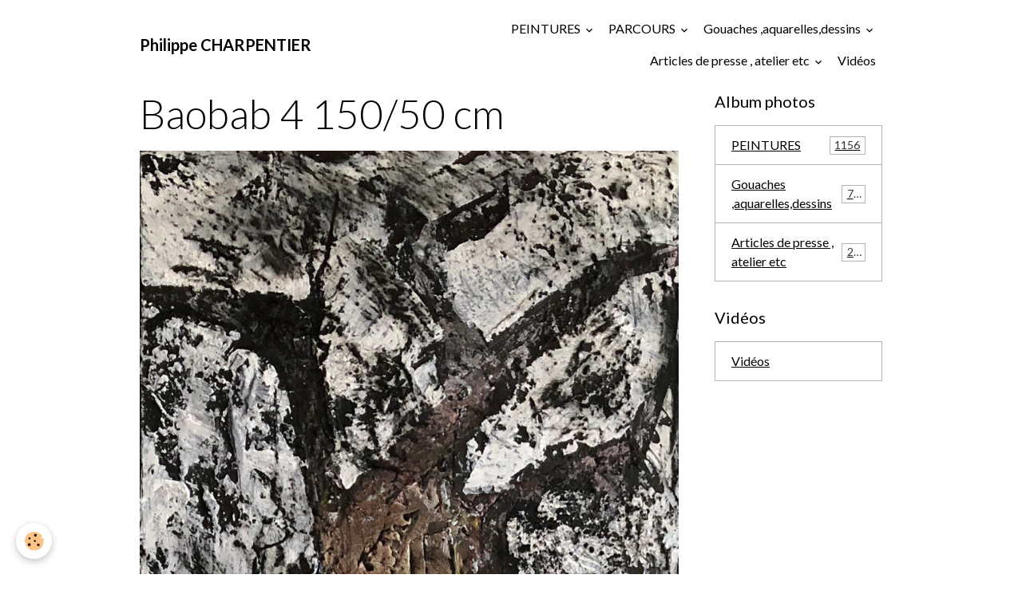

--- FILE ---
content_type: text/html; charset=UTF-8
request_url: https://www.philippecharpentier.com/album-photos/mes-amis/cat-2018/baobab-4.html
body_size: 83384
content:

<!DOCTYPE html>
<html lang="fr">
    <head>
        <title>Baobab 4   150/50 cm</title>
        <meta name="theme-color" content="">
        <meta name="msapplication-navbutton-color" content="">
        <!-- METATAGS -->
        <!-- rebirth / basic -->
<!--[if IE]>
<meta http-equiv="X-UA-Compatible" content="IE=edge">
<![endif]-->
<meta charset="utf-8">
<meta name="viewport" content="width=device-width, initial-scale=1, shrink-to-fit=no">
    <meta name="description" content="150/50 cm" />
    <link rel="image_src" href="https://www.philippecharpentier.com/medias/album/baobab-4.jpg" />
    <meta property="og:image" content="https://www.philippecharpentier.com/medias/album/baobab-4.jpg" />
    <link rel="canonical" href="https://www.philippecharpentier.com/album-photos/mes-amis/cat-2018/baobab-4.html">
<meta name="generator" content="e-monsite (e-monsite.com)">

    <link rel="icon" href="https://www.philippecharpentier.com/medias/site/favicon/favicon1.jpg">

<link href="https://fonts.googleapis.com/css?family=Amita:300,400,700%7CBad%20Script:300,400,700&amp;display=swap" rel="stylesheet">

    
    <link rel="preconnect" href="https://fonts.googleapis.com">
    <link rel="preconnect" href="https://fonts.gstatic.com" crossorigin="anonymous">
    <link href="https://fonts.googleapis.com/css?family=Lato:300,300italic,400,400italic,700,700italic&display=swap" rel="stylesheet">

<link href="//www.philippecharpentier.com/themes/combined.css?v=6_1642769533_81" rel="stylesheet">


<link rel="preload" href="//www.philippecharpentier.com/medias/static/themes/bootstrap_v4/js/jquery-3.6.3.min.js?v=26012023" as="script">
<script src="//www.philippecharpentier.com/medias/static/themes/bootstrap_v4/js/jquery-3.6.3.min.js?v=26012023"></script>
<link rel="preload" href="//www.philippecharpentier.com/medias/static/themes/bootstrap_v4/js/popper.min.js?v=31012023" as="script">
<script src="//www.philippecharpentier.com/medias/static/themes/bootstrap_v4/js/popper.min.js?v=31012023"></script>
<link rel="preload" href="//www.philippecharpentier.com/medias/static/themes/bootstrap_v4/js/bootstrap.min.js?v=31012023" as="script">
<script src="//www.philippecharpentier.com/medias/static/themes/bootstrap_v4/js/bootstrap.min.js?v=31012023"></script>
<script src="//www.philippecharpentier.com/themes/combined.js?v=6_1642769533_81&lang=fr"></script>
<script type="application/ld+json">
    {
        "@context" : "https://schema.org/",
        "@type" : "WebSite",
        "name" : "Philippe CHARPENTIER",
        "url" : "https://www.philippecharpentier.com/"
    }
</script>




        <!-- //METATAGS -->
            <script src="//www.philippecharpentier.com/medias/static/js/rgpd-cookies/jquery.rgpd-cookies.js?v=2089"></script>
    <script>
                                    $(document).ready(function() {
            $.RGPDCookies({
                theme: 'bootstrap_v4',
                site: 'www.philippecharpentier.com',
                privacy_policy_link: '/about/privacypolicy/',
                cookies: [{"id":null,"favicon_url":"https:\/\/ssl.gstatic.com\/analytics\/20210414-01\/app\/static\/analytics_standard_icon.png","enabled":true,"model":"google_analytics","title":"Google Analytics","short_description":"Permet d'analyser les statistiques de consultation de notre site","long_description":"Indispensable pour piloter notre site internet, il permet de mesurer des indicateurs comme l\u2019affluence, les produits les plus consult\u00e9s, ou encore la r\u00e9partition g\u00e9ographique des visiteurs.","privacy_policy_url":"https:\/\/support.google.com\/analytics\/answer\/6004245?hl=fr","slug":"google-analytics"},{"id":null,"favicon_url":"","enabled":true,"model":"addthis","title":"AddThis","short_description":"Partage social","long_description":"Nous utilisons cet outil afin de vous proposer des liens de partage vers des plateformes tiers comme Twitter, Facebook, etc.","privacy_policy_url":"https:\/\/www.oracle.com\/legal\/privacy\/addthis-privacy-policy.html","slug":"addthis"}],
                modal_title: 'Gestion\u0020des\u0020cookies',
                modal_description: 'd\u00E9pose\u0020des\u0020cookies\u0020pour\u0020am\u00E9liorer\u0020votre\u0020exp\u00E9rience\u0020de\u0020navigation,\nmesurer\u0020l\u0027audience\u0020du\u0020site\u0020internet,\u0020afficher\u0020des\u0020publicit\u00E9s\u0020personnalis\u00E9es,\nr\u00E9aliser\u0020des\u0020campagnes\u0020cibl\u00E9es\u0020et\u0020personnaliser\u0020l\u0027interface\u0020du\u0020site.',
                privacy_policy_label: 'Consulter\u0020la\u0020politique\u0020de\u0020confidentialit\u00E9',
                check_all_label: 'Tout\u0020cocher',
                refuse_button: 'Refuser',
                settings_button: 'Param\u00E9trer',
                accept_button: 'Accepter',
                callback: function() {
                    // website google analytics case (with gtag), consent "on the fly"
                    if ('gtag' in window && typeof window.gtag === 'function') {
                        if (window.jsCookie.get('rgpd-cookie-google-analytics') === undefined
                            || window.jsCookie.get('rgpd-cookie-google-analytics') === '0') {
                            gtag('consent', 'update', {
                                'ad_storage': 'denied',
                                'analytics_storage': 'denied'
                            });
                        } else {
                            gtag('consent', 'update', {
                                'ad_storage': 'granted',
                                'analytics_storage': 'granted'
                            });
                        }
                    }
                }
            });
        });
    </script>
        <script async src="https://www.googletagmanager.com/gtag/js?id=G-4VN4372P6E"></script>
<script>
    window.dataLayer = window.dataLayer || [];
    function gtag(){dataLayer.push(arguments);}
    
    gtag('consent', 'default', {
        'ad_storage': 'denied',
        'analytics_storage': 'denied'
    });
    
    gtag('js', new Date());
    gtag('config', 'G-4VN4372P6E');
</script>

                                    </head>
    <body id="album-photos_run_mes-amis_cat-2018_baobab-4" data-template="default">
        

                <!-- BRAND TOP -->
        
        <!-- NAVBAR -->
                                                                                    <nav class="navbar navbar-expand-lg container" id="navbar" data-animation="sliding">
                                                                    <a aria-label="brand" class="navbar-brand d-inline-flex align-items-center" href="https://www.philippecharpentier.com/">
                                                                        <span class="brand-titles d-lg-flex flex-column align-items-start">
                            <span class="brand-title d-inline-block">Philippe CHARPENTIER</span>
                                                    </span>
                                            </a>
                                                    <button id="buttonBurgerMenu" title="BurgerMenu" class="navbar-toggler collapsed" type="button" data-toggle="collapse" data-target="#menu">
                    <span></span>
                    <span></span>
                    <span></span>
                    <span></span>
                </button>
                <div class="collapse navbar-collapse flex-lg-grow-0 ml-lg-auto" id="menu">
                                                                                                                <ul class="navbar-nav navbar-menu nav-all nav-all-right">
                                                                                                                                                                                                                                                                            <li class="nav-item dropdown" data-index="1">
                            <a class="nav-link dropdown-toggle" href="https://www.philippecharpentier.com/album-photos/mes-amis/">
                                                                PEINTURES
                            </a>
                                                                                        <div class="collapse dropdown-menu">
                                    <ul class="list-unstyled">
                                                                                                                                                                                                                                                                    <li>
                                                <a class="dropdown-item" href="https://www.philippecharpentier.com/album-photos/mes-amis/cat-2025/">
                                                    2025
                                                </a>
                                                                                                                                            </li>
                                                                                                                                                                                                                                                                    <li>
                                                <a class="dropdown-item" href="https://www.philippecharpentier.com/album-photos/mes-amis/cat-2024/">
                                                    2024
                                                </a>
                                                                                                                                            </li>
                                                                                                                                                                                                                                                                    <li>
                                                <a class="dropdown-item" href="https://www.philippecharpentier.com/album-photos/mes-amis/cat-2023/">
                                                    2023
                                                </a>
                                                                                                                                            </li>
                                                                                                                                                                                                                                                                    <li>
                                                <a class="dropdown-item" href="https://www.philippecharpentier.com/album-photos/mes-amis/cat-2022/">
                                                    2022
                                                </a>
                                                                                                                                            </li>
                                                                                                                                                                                                                                                                    <li>
                                                <a class="dropdown-item" href="https://www.philippecharpentier.com/album-photos/mes-amis/cat-2021/">
                                                    2021
                                                </a>
                                                                                                                                            </li>
                                                                                                                                                                                                                                                                    <li>
                                                <a class="dropdown-item" href="https://www.philippecharpentier.com/album-photos/mes-amis/peinture-2020/">
                                                    2020
                                                </a>
                                                                                                                                            </li>
                                                                                                                                                                                                                                                                    <li>
                                                <a class="dropdown-item" href="https://www.philippecharpentier.com/album-photos/mes-amis/peintures-2019/">
                                                    2019
                                                </a>
                                                                                                                                            </li>
                                                                                                                                                                                                                                                                    <li>
                                                <a class="dropdown-item" href="https://www.philippecharpentier.com/album-photos/mes-amis/cat-2018/">
                                                    2018
                                                </a>
                                                                                                                                            </li>
                                                                                                                                                                                                                                                                    <li>
                                                <a class="dropdown-item" href="https://www.philippecharpentier.com/album-photos/mes-amis/cat-2017/">
                                                    2017
                                                </a>
                                                                                                                                            </li>
                                                                                                                                                                                                                                                                    <li>
                                                <a class="dropdown-item" href="https://www.philippecharpentier.com/album-photos/mes-amis/cat-2016/">
                                                    2016
                                                </a>
                                                                                                                                            </li>
                                                                                                                                                                                                                                                                    <li>
                                                <a class="dropdown-item" href="https://www.philippecharpentier.com/album-photos/mes-amis/peintures-2015/">
                                                    2015
                                                </a>
                                                                                                                                            </li>
                                                                                                                                                                                                                                                                    <li>
                                                <a class="dropdown-item" href="https://www.philippecharpentier.com/album-photos/mes-amis/peintures-2014/">
                                                    2014
                                                </a>
                                                                                                                                            </li>
                                                                                                                                                                                                                                                                    <li>
                                                <a class="dropdown-item" href="https://www.philippecharpentier.com/album-photos/mes-amis/peintures-2013/">
                                                    2013
                                                </a>
                                                                                                                                            </li>
                                                                                                                                                                                                                                                                    <li>
                                                <a class="dropdown-item" href="https://www.philippecharpentier.com/album-photos/mes-amis/peintures-2012/">
                                                    2012
                                                </a>
                                                                                                                                            </li>
                                                                                                                                                                                                                                                                    <li>
                                                <a class="dropdown-item" href="https://www.philippecharpentier.com/album-photos/mes-amis/cat-2011/">
                                                    2011
                                                </a>
                                                                                                                                            </li>
                                                                                                                                                                                                                                                                    <li>
                                                <a class="dropdown-item" href="https://www.philippecharpentier.com/album-photos/mes-amis/cat-2010/">
                                                    2010
                                                </a>
                                                                                                                                            </li>
                                                                                                                                                                                                                                                                                                                                                                                                                <li class="dropdown">
                                                <a class="dropdown-item dropdown-toggle" href="https://www.philippecharpentier.com/album-photos/mes-amis/annees-2000/">
                                                    années 2000
                                                </a>
                                                                                                                                                    <div class="collapse dropdown-menu dropdown-submenu">
                                                        <ul class="list-unstyled">
                                                                                                                            <li>
                                                                    <a class="dropdown-item" href="https://www.philippecharpentier.com/album-photos/mes-amis/annees-2000/cat-2009/">2009</a>
                                                                </li>
                                                                                                                            <li>
                                                                    <a class="dropdown-item" href="https://www.philippecharpentier.com/album-photos/mes-amis/annees-2000/cat-2008/">2008</a>
                                                                </li>
                                                                                                                            <li>
                                                                    <a class="dropdown-item" href="https://www.philippecharpentier.com/album-photos/mes-amis/annees-2000/cat-2007/">2007</a>
                                                                </li>
                                                                                                                            <li>
                                                                    <a class="dropdown-item" href="https://www.philippecharpentier.com/album-photos/mes-amis/annees-2000/cat-2006/">2006</a>
                                                                </li>
                                                                                                                            <li>
                                                                    <a class="dropdown-item" href="https://www.philippecharpentier.com/album-photos/mes-amis/annees-2000/cat-2005/">2005</a>
                                                                </li>
                                                                                                                            <li>
                                                                    <a class="dropdown-item" href="https://www.philippecharpentier.com/album-photos/mes-amis/annees-2000/cat-2004/">2004</a>
                                                                </li>
                                                                                                                            <li>
                                                                    <a class="dropdown-item" href="https://www.philippecharpentier.com/album-photos/mes-amis/annees-2000/cat-2003/">2003</a>
                                                                </li>
                                                                                                                            <li>
                                                                    <a class="dropdown-item" href="https://www.philippecharpentier.com/album-photos/mes-amis/annees-2000/cat-2002/">2002</a>
                                                                </li>
                                                                                                                            <li>
                                                                    <a class="dropdown-item" href="https://www.philippecharpentier.com/album-photos/mes-amis/annees-2000/cat-2001/">2001</a>
                                                                </li>
                                                                                                                            <li>
                                                                    <a class="dropdown-item" href="https://www.philippecharpentier.com/album-photos/mes-amis/annees-2000/cat-2000/">2000</a>
                                                                </li>
                                                                                                                        <li class="dropdown-menu-root">
                                                                <a class="dropdown-item" href="https://www.philippecharpentier.com/album-photos/mes-amis/annees-2000/">années 2000</a>
                                                            </li>
                                                        </ul>
                                                    </div>
                                                                                            </li>
                                                                                                                                                                                                                                                                                                                                                                                                                <li class="dropdown">
                                                <a class="dropdown-item dropdown-toggle" href="https://www.philippecharpentier.com/album-photos/mes-amis/annees-90/">
                                                    années 90
                                                </a>
                                                                                                                                                    <div class="collapse dropdown-menu dropdown-submenu">
                                                        <ul class="list-unstyled">
                                                                                                                            <li>
                                                                    <a class="dropdown-item" href="https://www.philippecharpentier.com/album-photos/mes-amis/annees-90/peintures-1999/">1999</a>
                                                                </li>
                                                                                                                            <li>
                                                                    <a class="dropdown-item" href="https://www.philippecharpentier.com/album-photos/mes-amis/annees-90/cat-1998/">1998</a>
                                                                </li>
                                                                                                                            <li>
                                                                    <a class="dropdown-item" href="https://www.philippecharpentier.com/album-photos/mes-amis/annees-90/cat-1997/">1997</a>
                                                                </li>
                                                                                                                            <li>
                                                                    <a class="dropdown-item" href="https://www.philippecharpentier.com/album-photos/mes-amis/annees-90/cat-1996/">1996</a>
                                                                </li>
                                                                                                                            <li>
                                                                    <a class="dropdown-item" href="https://www.philippecharpentier.com/album-photos/mes-amis/annees-90/cat-1995/">1995</a>
                                                                </li>
                                                                                                                            <li>
                                                                    <a class="dropdown-item" href="https://www.philippecharpentier.com/album-photos/mes-amis/annees-90/cat-1994/">1994</a>
                                                                </li>
                                                                                                                            <li>
                                                                    <a class="dropdown-item" href="https://www.philippecharpentier.com/album-photos/mes-amis/annees-90/cat-1993/">1993</a>
                                                                </li>
                                                                                                                            <li>
                                                                    <a class="dropdown-item" href="https://www.philippecharpentier.com/album-photos/mes-amis/annees-90/cat-1992/">1992</a>
                                                                </li>
                                                                                                                            <li>
                                                                    <a class="dropdown-item" href="https://www.philippecharpentier.com/album-photos/mes-amis/annees-90/cat-1991/">1991</a>
                                                                </li>
                                                                                                                            <li>
                                                                    <a class="dropdown-item" href="https://www.philippecharpentier.com/album-photos/mes-amis/annees-90/cat-1990/">1990</a>
                                                                </li>
                                                                                                                        <li class="dropdown-menu-root">
                                                                <a class="dropdown-item" href="https://www.philippecharpentier.com/album-photos/mes-amis/annees-90/">années 90</a>
                                                            </li>
                                                        </ul>
                                                    </div>
                                                                                            </li>
                                                                                                                                                                                                                                                                                                                                                                                                                <li class="dropdown">
                                                <a class="dropdown-item dropdown-toggle" href="https://www.philippecharpentier.com/album-photos/mes-amis/annees-80/">
                                                    années 80
                                                </a>
                                                                                                                                                    <div class="collapse dropdown-menu dropdown-submenu">
                                                        <ul class="list-unstyled">
                                                                                                                            <li>
                                                                    <a class="dropdown-item" href="https://www.philippecharpentier.com/album-photos/mes-amis/annees-80/cat-1989/">1989</a>
                                                                </li>
                                                                                                                            <li>
                                                                    <a class="dropdown-item" href="https://www.philippecharpentier.com/album-photos/mes-amis/annees-80/cat-1988/">1988</a>
                                                                </li>
                                                                                                                            <li>
                                                                    <a class="dropdown-item" href="https://www.philippecharpentier.com/album-photos/mes-amis/annees-80/cat-1987/">1987</a>
                                                                </li>
                                                                                                                            <li>
                                                                    <a class="dropdown-item" href="https://www.philippecharpentier.com/album-photos/mes-amis/annees-80/cat-1986/">1986</a>
                                                                </li>
                                                                                                                            <li>
                                                                    <a class="dropdown-item" href="https://www.philippecharpentier.com/album-photos/mes-amis/annees-80/cat-1985/">1985</a>
                                                                </li>
                                                                                                                            <li>
                                                                    <a class="dropdown-item" href="https://www.philippecharpentier.com/album-photos/mes-amis/annees-80/cat-1984/">1984</a>
                                                                </li>
                                                                                                                            <li>
                                                                    <a class="dropdown-item" href="https://www.philippecharpentier.com/album-photos/mes-amis/annees-80/1982-83-gouaches-80-120-cm/">1982/83</a>
                                                                </li>
                                                                                                                            <li>
                                                                    <a class="dropdown-item" href="https://www.philippecharpentier.com/album-photos/mes-amis/annees-80/1978-80/">1978/80</a>
                                                                </li>
                                                                                                                        <li class="dropdown-menu-root">
                                                                <a class="dropdown-item" href="https://www.philippecharpentier.com/album-photos/mes-amis/annees-80/">années 80</a>
                                                            </li>
                                                        </ul>
                                                    </div>
                                                                                            </li>
                                                                                                                                                                                                                                                                                                                                                                                                                <li class="dropdown">
                                                <a class="dropdown-item dropdown-toggle" href="https://www.philippecharpentier.com/album-photos/mes-amis/exposition-in-situ/">
                                                    EXPOSITIONS IN SITU
                                                </a>
                                                                                                                                                    <div class="collapse dropdown-menu dropdown-submenu">
                                                        <ul class="list-unstyled">
                                                                                                                            <li>
                                                                    <a class="dropdown-item" href="https://www.philippecharpentier.com/album-photos/mes-amis/exposition-in-situ/galerie-synthese-bruxelles/">Galerie Synthèse Bruxelles</a>
                                                                </li>
                                                                                                                            <li>
                                                                    <a class="dropdown-item" href="https://www.philippecharpentier.com/album-photos/mes-amis/exposition-in-situ/galerie-capazza/">Galerie Capazza 2015</a>
                                                                </li>
                                                                                                                            <li>
                                                                    <a class="dropdown-item" href="https://www.philippecharpentier.com/album-photos/mes-amis/exposition-in-situ/l-embarcadere-a-montceaux-les-mines/">L'Embarcadère à Montceaux les Mines</a>
                                                                </li>
                                                                                                                            <li>
                                                                    <a class="dropdown-item" href="https://www.philippecharpentier.com/album-photos/mes-amis/exposition-in-situ/eglise-de-latresne-2000/">Eglise de Latresne 2000</a>
                                                                </li>
                                                                                                                            <li>
                                                                    <a class="dropdown-item" href="https://www.philippecharpentier.com/album-photos/mes-amis/exposition-in-situ/lille-art-fair-2003-galerie-capazza/">Lille art fair 2013 Galerie capazza</a>
                                                                </li>
                                                                                                                            <li>
                                                                    <a class="dropdown-item" href="https://www.philippecharpentier.com/album-photos/mes-amis/exposition-in-situ/institut-francais-de-marrakech/">Institut français de Marrakech 2009</a>
                                                                </li>
                                                                                                                            <li>
                                                                    <a class="dropdown-item" href="https://www.philippecharpentier.com/album-photos/mes-amis/exposition-in-situ/galerie-capazza-2007/">Galerie Capazza 2007</a>
                                                                </li>
                                                                                                                            <li>
                                                                    <a class="dropdown-item" href="https://www.philippecharpentier.com/album-photos/mes-amis/exposition-in-situ/galerie-ecritures-montlucon-2016/">galerie Ecritures  Montluçon 2016</a>
                                                                </li>
                                                                                                                            <li>
                                                                    <a class="dropdown-item" href="https://www.philippecharpentier.com/album-photos/mes-amis/exposition-in-situ/prieure-saint-vincent-chartres-2016/">Prieuré Saint Vincent  Chartres 2016</a>
                                                                </li>
                                                                                                                            <li>
                                                                    <a class="dropdown-item" href="https://www.philippecharpentier.com/album-photos/mes-amis/exposition-in-situ/art-elysees-2019/">Art Élysées 2019</a>
                                                                </li>
                                                                                                                            <li>
                                                                    <a class="dropdown-item" href="https://www.philippecharpentier.com/album-photos/mes-amis/exposition-in-situ/espace-rollinat-vierzon/">Espace Rollinat Vierzon 2020</a>
                                                                </li>
                                                                                                                        <li class="dropdown-menu-root">
                                                                <a class="dropdown-item" href="https://www.philippecharpentier.com/album-photos/mes-amis/exposition-in-situ/">EXPOSITIONS IN SITU</a>
                                                            </li>
                                                        </ul>
                                                    </div>
                                                                                            </li>
                                                                                                                                                                                                                                                                    <li>
                                                <a class="dropdown-item" href="https://www.philippecharpentier.com/album-photos/mes-amis/peintures-de-fleurs/">
                                                    Peintures de fleurs
                                                </a>
                                                                                                                                            </li>
                                                                                <li class="dropdown-menu-root">
                                            <a class="dropdown-item" href="https://www.philippecharpentier.com/album-photos/mes-amis/">PEINTURES</a>
                                        </li>
                                    </ul>
                                </div>
                                                    </li>
                                                                                                                                                                                                                                                                            <li class="nav-item dropdown" data-index="2">
                            <a class="nav-link dropdown-toggle" href="https://www.philippecharpentier.com/pages/parcours-et-presse/">
                                                                PARCOURS
                            </a>
                                                                                        <div class="collapse dropdown-menu">
                                    <ul class="list-unstyled">
                                                                                                                                                                                                                                                                    <li>
                                                <a class="dropdown-item" href="https://www.philippecharpentier.com/pages/parcours-et-presse/parcours.html">
                                                    Parcours
                                                </a>
                                                                                                                                            </li>
                                                                                                                                                                                                                                                                    <li>
                                                <a class="dropdown-item" href="https://www.philippecharpentier.com/pages/parcours-et-presse/quelques-textes-sur-ma-peinture.html">
                                                    Quelques textes
                                                </a>
                                                                                                                                            </li>
                                                                                                                                                                                                                                                                    <li>
                                                <a class="dropdown-item" href="https://www.philippecharpentier.com/pages/parcours-et-presse/tarifs-des-peintures.html">
                                                    Tarifs des peintures
                                                </a>
                                                                                                                                            </li>
                                                                                                                                                                                                                                                                    <li>
                                                <a class="dropdown-item" href="https://www.philippecharpentier.com/pages/parcours-et-presse/contact.html">
                                                    CONTACT
                                                </a>
                                                                                                                                            </li>
                                                                                <li class="dropdown-menu-root">
                                            <a class="dropdown-item" href="https://www.philippecharpentier.com/pages/parcours-et-presse/">PARCOURS</a>
                                        </li>
                                    </ul>
                                </div>
                                                    </li>
                                                                                                                                                                                                                                                                            <li class="nav-item dropdown" data-index="3">
                            <a class="nav-link dropdown-toggle" href="https://www.philippecharpentier.com/album-photos/vacances/">
                                                                Gouaches ,aquarelles,dessins
                            </a>
                                                                                        <div class="collapse dropdown-menu">
                                    <ul class="list-unstyled">
                                                                                                                                                                                                                                                                    <li>
                                                <a class="dropdown-item" href="https://www.philippecharpentier.com/album-photos/vacances/le-jardin/">
                                                    Le jardin   gouaches 2019
                                                </a>
                                                                                                                                            </li>
                                                                                                                                                                                                                                                                                                                                                                                                                <li class="dropdown">
                                                <a class="dropdown-item dropdown-toggle" href="https://www.philippecharpentier.com/album-photos/vacances/aquarelles/">
                                                    AQUARELLES
                                                </a>
                                                                                                                                                    <div class="collapse dropdown-menu dropdown-submenu">
                                                        <ul class="list-unstyled">
                                                                                                                            <li>
                                                                    <a class="dropdown-item" href="https://www.philippecharpentier.com/album-photos/vacances/aquarelles/le-rayol/">Le Rayol</a>
                                                                </li>
                                                                                                                            <li>
                                                                    <a class="dropdown-item" href="https://www.philippecharpentier.com/album-photos/vacances/aquarelles/anemones/">Anémones</a>
                                                                </li>
                                                                                                                            <li>
                                                                    <a class="dropdown-item" href="https://www.philippecharpentier.com/album-photos/vacances/aquarelles/fleurs/">Fleurs</a>
                                                                </li>
                                                                                                                            <li>
                                                                    <a class="dropdown-item" href="https://www.philippecharpentier.com/album-photos/vacances/aquarelles/pianos/">Pianos</a>
                                                                </li>
                                                                                                                            <li>
                                                                    <a class="dropdown-item" href="https://www.philippecharpentier.com/album-photos/vacances/aquarelles/ti-al-lannec/">Ti Al Lannec</a>
                                                                </li>
                                                                                                                            <li>
                                                                    <a class="dropdown-item" href="https://www.philippecharpentier.com/album-photos/vacances/aquarelles/saint-malo/">Saint Malo</a>
                                                                </li>
                                                                                                                            <li>
                                                                    <a class="dropdown-item" href="https://www.philippecharpentier.com/album-photos/vacances/aquarelles/elles/">"Elles "</a>
                                                                </li>
                                                                                                                            <li>
                                                                    <a class="dropdown-item" href="https://www.philippecharpentier.com/album-photos/vacances/aquarelles/bibliotheques/">Bibliothèques</a>
                                                                </li>
                                                                                                                            <li>
                                                                    <a class="dropdown-item" href="https://www.philippecharpentier.com/album-photos/vacances/aquarelles/cote-bretonne/">Côte Bretonne</a>
                                                                </li>
                                                                                                                            <li>
                                                                    <a class="dropdown-item" href="https://www.philippecharpentier.com/album-photos/vacances/aquarelles/anemones-et-fleurs-2016/">Anémones et fleurs 2016</a>
                                                                </li>
                                                                                                                            <li>
                                                                    <a class="dropdown-item" href="https://www.philippecharpentier.com/album-photos/vacances/aquarelles/gigaro-2012-2014/">Gigaro 2012/2014</a>
                                                                </li>
                                                                                                                            <li>
                                                                    <a class="dropdown-item" href="https://www.philippecharpentier.com/album-photos/vacances/aquarelles/paysages-interieurs/">Paysages intérieurs</a>
                                                                </li>
                                                                                                                            <li>
                                                                    <a class="dropdown-item" href="https://www.philippecharpentier.com/album-photos/vacances/aquarelles/jours-de-septembre/">Jours de septembre</a>
                                                                </li>
                                                                                                                            <li>
                                                                    <a class="dropdown-item" href="https://www.philippecharpentier.com/album-photos/vacances/aquarelles/gigaro-2016-le-jardin-2016/">le jardin 2016</a>
                                                                </li>
                                                                                                                        <li class="dropdown-menu-root">
                                                                <a class="dropdown-item" href="https://www.philippecharpentier.com/album-photos/vacances/aquarelles/">AQUARELLES</a>
                                                            </li>
                                                        </ul>
                                                    </div>
                                                                                            </li>
                                                                                                                                                                                                                                                                    <li>
                                                <a class="dropdown-item" href="https://www.philippecharpentier.com/album-photos/vacances/la-bretagne-en-juillet/">
                                                    La Bretagne en juillet
                                                </a>
                                                                                                                                            </li>
                                                                                                                                                                                                                                                                    <li>
                                                <a class="dropdown-item" href="https://www.philippecharpentier.com/album-photos/vacances/cabanes-canicule-vacances-aout-2018/">
                                                    Cabanes , canicule , vacances  août 2018
                                                </a>
                                                                                                                                            </li>
                                                                                                                                                                                                                                                                    <li>
                                                <a class="dropdown-item" href="https://www.philippecharpentier.com/album-photos/vacances/ddelphine-et-marinette-contes-du-chat-perche/">
                                                    Delphine et Marinette  ( contes du chat perché)
                                                </a>
                                                                                                                                            </li>
                                                                                                                                                                                                                                                                                                                                                                                                                <li class="dropdown">
                                                <a class="dropdown-item dropdown-toggle" href="https://www.philippecharpentier.com/album-photos/vacances/dessins/">
                                                    DESSINS
                                                </a>
                                                                                                                                                    <div class="collapse dropdown-menu dropdown-submenu">
                                                        <ul class="list-unstyled">
                                                                                                                            <li>
                                                                    <a class="dropdown-item" href="https://www.philippecharpentier.com/album-photos/vacances/dessins/bretagne/">Bretagne</a>
                                                                </li>
                                                                                                                            <li>
                                                                    <a class="dropdown-item" href="https://www.philippecharpentier.com/album-photos/vacances/dessins/plantes-mine-de-plomb/">Plantes  , fleurs ,  mine de plomb, graphite , pierre noire</a>
                                                                </li>
                                                                                                                            <li>
                                                                    <a class="dropdown-item" href="https://www.philippecharpentier.com/album-photos/vacances/dessins/coins-de-jardin/">Coins de jardin</a>
                                                                </li>
                                                                                                                            <li>
                                                                    <a class="dropdown-item" href="https://www.philippecharpentier.com/album-photos/vacances/dessins/croquis-d-atelier/">Croquis d'atelier</a>
                                                                </li>
                                                                                                                            <li>
                                                                    <a class="dropdown-item" href="https://www.philippecharpentier.com/album-photos/vacances/dessins/marrakech/">Marrakech</a>
                                                                </li>
                                                                                                                            <li>
                                                                    <a class="dropdown-item" href="https://www.philippecharpentier.com/album-photos/vacances/dessins/oleron-croquis-de-plage-20-30-cm/">Oléron croquis de plage 20/30 cm</a>
                                                                </li>
                                                                                                                            <li>
                                                                    <a class="dropdown-item" href="https://www.philippecharpentier.com/album-photos/vacances/dessins/belle-ile-mine-de-plomb-30-30-cm/">Belle-Ile   mine de plomb 30/30 cm</a>
                                                                </li>
                                                                                                                            <li>
                                                                    <a class="dropdown-item" href="https://www.philippecharpentier.com/album-photos/vacances/dessins/etretat-veules-les-roses/">Pays de Caux</a>
                                                                </li>
                                                                                                                            <li>
                                                                    <a class="dropdown-item" href="https://www.philippecharpentier.com/album-photos/vacances/dessins/bretagne-nord/">Bretagne nord</a>
                                                                </li>
                                                                                                                            <li>
                                                                    <a class="dropdown-item" href="https://www.philippecharpentier.com/album-photos/vacances/dessins/fusain-sur-papier/">LES GENS  Fusain sur papier 2020</a>
                                                                </li>
                                                                                                                        <li class="dropdown-menu-root">
                                                                <a class="dropdown-item" href="https://www.philippecharpentier.com/album-photos/vacances/dessins/">DESSINS</a>
                                                            </li>
                                                        </ul>
                                                    </div>
                                                                                            </li>
                                                                                                                                                                                                                                                                                                                                                                                                                <li class="dropdown">
                                                <a class="dropdown-item dropdown-toggle" href="https://www.philippecharpentier.com/album-photos/vacances/images-en-vrac/">
                                                    Peintures sur papier
                                                </a>
                                                                                                                                                    <div class="collapse dropdown-menu dropdown-submenu">
                                                        <ul class="list-unstyled">
                                                                                                                            <li>
                                                                    <a class="dropdown-item" href="https://www.philippecharpentier.com/album-photos/vacances/images-en-vrac/cat-2012/">2012</a>
                                                                </li>
                                                                                                                            <li>
                                                                    <a class="dropdown-item" href="https://www.philippecharpentier.com/album-photos/vacances/images-en-vrac/cat-2004/">2004</a>
                                                                </li>
                                                                                                                            <li>
                                                                    <a class="dropdown-item" href="https://www.philippecharpentier.com/album-photos/vacances/images-en-vrac/cat-1995/">1995</a>
                                                                </li>
                                                                                                                            <li>
                                                                    <a class="dropdown-item" href="https://www.philippecharpentier.com/album-photos/vacances/images-en-vrac/cat-1993/">1993</a>
                                                                </li>
                                                                                                                            <li>
                                                                    <a class="dropdown-item" href="https://www.philippecharpentier.com/album-photos/vacances/images-en-vrac/peintures-sur-papier-36-24-cm/">2010</a>
                                                                </li>
                                                                                                                        <li class="dropdown-menu-root">
                                                                <a class="dropdown-item" href="https://www.philippecharpentier.com/album-photos/vacances/images-en-vrac/">Peintures sur papier</a>
                                                            </li>
                                                        </ul>
                                                    </div>
                                                                                            </li>
                                                                                                                                                                                                                                                                    <li>
                                                <a class="dropdown-item" href="https://www.philippecharpentier.com/album-photos/vacances/2017-petits-formats/">
                                                    2017  Gigaro  32 petits formats  30/40 cm acrylique sur toile
                                                </a>
                                                                                                                                            </li>
                                                                                                                                                                                                                                                                    <li>
                                                <a class="dropdown-item" href="https://www.philippecharpentier.com/album-photos/vacances/le-jardin-2020-30-30-cm/">
                                                    le jardin 2020  30/30 cm
                                                </a>
                                                                                                                                            </li>
                                                                                                                                                                                                                                                                    <li>
                                                <a class="dropdown-item" href="https://www.philippecharpentier.com/album-photos/vacances/gouaches-2020-31-41-cm/">
                                                    Gouaches 2020  31/41 cm
                                                </a>
                                                                                                                                            </li>
                                                                                                                                                                                                                                                                    <li>
                                                <a class="dropdown-item" href="https://www.philippecharpentier.com/album-photos/vacances/kind-of-blue-gouaches-30-30-cm/">
                                                    Kind of Blue    gouaches 30/30 cm
                                                </a>
                                                                                                                                            </li>
                                                                                <li class="dropdown-menu-root">
                                            <a class="dropdown-item" href="https://www.philippecharpentier.com/album-photos/vacances/">Gouaches ,aquarelles,dessins</a>
                                        </li>
                                    </ul>
                                </div>
                                                    </li>
                                                                                                                                                                                                                                                                            <li class="nav-item dropdown" data-index="4">
                            <a class="nav-link dropdown-toggle" href="https://www.philippecharpentier.com/album-photos/photos-d-atelier/">
                                                                Articles de presse , atelier etc
                            </a>
                                                                                        <div class="collapse dropdown-menu">
                                    <ul class="list-unstyled">
                                                                                                                                                                                                                                                                    <li>
                                                <a class="dropdown-item" href="https://www.philippecharpentier.com/album-photos/photos-d-atelier/cartons-d-expositions/">
                                                    cartons d'expositions
                                                </a>
                                                                                                                                            </li>
                                                                                                                                                                                                                                                                    <li>
                                                <a class="dropdown-item" href="https://www.philippecharpentier.com/album-photos/photos-d-atelier/articles-de-presse/">
                                                    Textes et Articles de presse
                                                </a>
                                                                                                                                            </li>
                                                                                                                                                                                                                                                                    <li>
                                                <a class="dropdown-item" href="https://www.philippecharpentier.com/album-photos/photos-d-atelier/catalogues/">
                                                    Catalogues
                                                </a>
                                                                                                                                            </li>
                                                                                                                                                                                                                                                                    <li>
                                                <a class="dropdown-item" href="https://www.philippecharpentier.com/album-photos/photos-d-atelier/photos-d-atelier/">
                                                    photos d'atelier
                                                </a>
                                                                                                                                            </li>
                                                                                                                                                                                                                                                                    <li>
                                                <a class="dropdown-item" href="https://www.philippecharpentier.com/album-photos/photos-d-atelier/catalogue-1988/">
                                                    catalogue 1988
                                                </a>
                                                                                                                                            </li>
                                                                                <li class="dropdown-menu-root">
                                            <a class="dropdown-item" href="https://www.philippecharpentier.com/album-photos/photos-d-atelier/">Articles de presse , atelier etc</a>
                                        </li>
                                    </ul>
                                </div>
                                                    </li>
                                                                                                                                                                                            <li class="nav-item" data-index="5">
                            <a class="nav-link" href="https://www.philippecharpentier.com/videos/">
                                                                Vidéos
                            </a>
                                                                                </li>
                                    </ul>
            
                                    
                    
                                        
                    
                                    </div>
                    </nav>

        <!-- HEADER -->
                <!-- //HEADER -->

        <!-- WRAPPER -->
                                                            <div id="wrapper" class="container">

                        <div class="row align-items-lg-start">
                            <main id="main" class="col-lg-9">

                                                                                                                    
                                        
                                        
                                                            <div class="view view-album" id="view-item" data-category="cat-2018" data-id-album="5ba0c307cc1a56f441983adb">
    <div class="container">
        <div class="row">
            <div class="col">
                <h1 class="view-title">Baobab 4   150/50 cm</h1>
                
    
<div id="site-module-561d0be0f1611f20590682be" class="site-module" data-itemid="561d0be0f1611f20590682be" data-siteid="561d0ab706641f205906d6b8" data-category="item"></div>


                <p class="text-center">
                    <img src="https://www.philippecharpentier.com/medias/album/baobab-4.jpg" alt="Baobab 4   150/50 cm" class="img-fluid">
                </p>

                                    <div class="content">
                        150/50 cm
                    </div>
                
                <ul class="pager">
                                            <li class="prev-page">
                            <a href="https://www.philippecharpentier.com/album-photos/mes-amis/cat-2018/baobab-3.html" class="page-link">
                                <i class="material-icons md-chevron_left"></i>
                                <img src="https://www.philippecharpentier.com/medias/album/baobab-3.jpg?fx=c_50_50" width="50" alt="">
                            </a>
                        </li>
                                        <li>
                        <a href="https://www.philippecharpentier.com/album-photos/mes-amis/cat-2018/" class="page-link">Retour</a>
                    </li>
                                            <li class="next-page">
                            <a href="https://www.philippecharpentier.com/album-photos/mes-amis/cat-2018/palmier-1.html" class="page-link">
                                <img src="https://www.philippecharpentier.com/medias/album/palmier-1.jpg?fx=c_50_50" width="50" alt="">
                                <i class="material-icons md-chevron_right"></i>
                            </a>
                        </li>
                                    </ul>
            </div>
        </div>
    </div>

    
    <div class="container plugin-list">
        <div class="row">
            <div class="col">
                <div class="plugins">
                    
                                            <div id="social-561d0ab793cc1f2059060f0c" class="plugin" data-plugin="social">
    <div class="a2a_kit a2a_kit_size_32 a2a_default_style">
        <a class="a2a_dd" href="https://www.addtoany.com/share"></a>
        <a class="a2a_button_facebook"></a>
        <a class="a2a_button_x"></a>
        <a class="a2a_button_email"></a>
    </div>
    <script>
        var a2a_config = a2a_config || {};
        a2a_config.onclick = 1;
        a2a_config.locale = "fr";
    </script>
    <script async src="https://static.addtoany.com/menu/page.js"></script>
</div>                    
                    
                    
                                    </div>
            </div>
        </div>
    </div>
</div>


                </main>

                                <aside id="sidebar" class="col-lg-3">
                    <div id="sidebar-inner">
                                                                                                                                                                                                        <div id="widget-1"
                                     class="widget"
                                     data-id="widget_image_categories"
                                     data-widget-num="1">
                                            <div class="widget-title">
            <span>
                    Album photos
                </span>
                </div>
                                                                                                                            <div class="widget-content">
                                                <div class="list-group album-categories" data-addon="album">
                                    <a class="album-category list-group-item list-group-item-action d-flex align-items-center" data-category="mes-amis" href="https://www.philippecharpentier.com/album-photos/mes-amis/">
                                PEINTURES
                <span class="badge ml-auto badge-count">1156</span>
            </a>
                                            <a class="album-category list-group-item list-group-item-action d-flex align-items-center" data-category="vacances" href="https://www.philippecharpentier.com/album-photos/vacances/">
                                Gouaches ,aquarelles,dessins
                <span class="badge ml-auto badge-count">709</span>
            </a>
                                            <a class="album-category list-group-item list-group-item-action d-flex align-items-center" data-category="photos-d-atelier" href="https://www.philippecharpentier.com/album-photos/photos-d-atelier/">
                                Articles de presse , atelier etc
                <span class="badge ml-auto badge-count">291</span>
            </a>
                        </div>
                                            </div>
                                                                                                            </div>
                                                                                                                                                                                                                                                                                                                                <div id="widget-2"
                                     class="widget"
                                     data-id="widget_videos_categories"
                                     data-widget-num="2">
                                            <div class="widget-title">
            <span>
                    Vidéos
                </span>
                </div>
                                                                                                                            <div class="widget-content">
                                                <div class="list-group videos-categories" data-addon="videos">
        <a class="list-group-item list-group-item-action" href="https://www.philippecharpentier.com/videos/">Vidéos</a>
    </div>
                                            </div>
                                                                                                            </div>
                                                                                                                                                                                    </div>
                </aside>
            </div>
                    </div>
        <!-- //WRAPPER -->

                <footer id="footer">
                        <div class="container">
                
                
                            </div>

                            <ul id="legal-mentions" class="footer-mentions">
    
    
    
    
    
            <li><button id="cookies" type="button" aria-label="Gestion des cookies">Gestion des cookies</button></li>
    </ul>
                    </footer>
        
        
        
            

 
    
						 	 





        
            </body>
</html>
